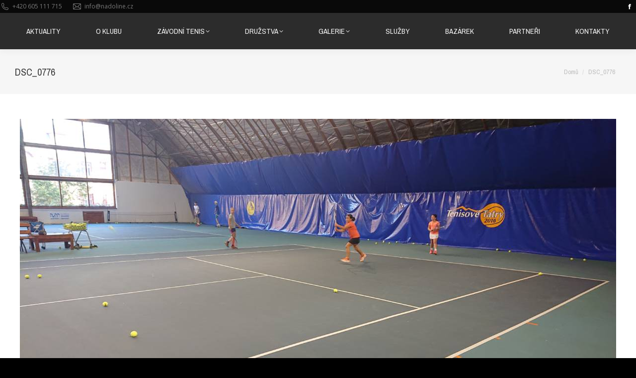

--- FILE ---
content_type: text/html; charset=UTF-8
request_url: https://www.tenis-nadoline.cz/dt_gallery/soustredeni-tatranska-lomnice-vysoke-tatry-rijen-2018/dsc_0776/
body_size: 14685
content:
<!DOCTYPE html>
<!--[if !(IE 6) | !(IE 7) | !(IE 8)  ]><!-->
<html lang="cs" class="no-js">
<!--<![endif]-->
<head>
	<meta charset="UTF-8" />
				<meta name="viewport" content="width=device-width, initial-scale=1, maximum-scale=1, user-scalable=0"/>
			<meta name="theme-color" content="#2578e9"/>	<link rel="profile" href="https://gmpg.org/xfn/11" />
	<meta name='robots' content='index, follow, max-image-preview:large, max-snippet:-1, max-video-preview:-1' />

	<!-- This site is optimized with the Yoast SEO plugin v26.8 - https://yoast.com/product/yoast-seo-wordpress/ -->
	<title>DSC_0776 - Tenisový Klub Na Dolině</title>
	<link rel="canonical" href="https://www.tenis-nadoline.cz/dt_gallery/soustredeni-tatranska-lomnice-vysoke-tatry-rijen-2018/dsc_0776/" />
	<meta property="og:locale" content="cs_CZ" />
	<meta property="og:type" content="article" />
	<meta property="og:title" content="DSC_0776 - Tenisový Klub Na Dolině" />
	<meta property="og:url" content="https://www.tenis-nadoline.cz/dt_gallery/soustredeni-tatranska-lomnice-vysoke-tatry-rijen-2018/dsc_0776/" />
	<meta property="og:site_name" content="Tenisový Klub Na Dolině" />
	<meta property="article:publisher" content="https://www.facebook.com/pages/Technology-EvolutioN/1557168024571318" />
	<meta property="og:image" content="https://www.tenis-nadoline.cz/dt_gallery/soustredeni-tatranska-lomnice-vysoke-tatry-rijen-2018/dsc_0776" />
	<meta property="og:image:width" content="1200" />
	<meta property="og:image:height" content="675" />
	<meta property="og:image:type" content="image/jpeg" />
	<script type="application/ld+json" class="yoast-schema-graph">{"@context":"https://schema.org","@graph":[{"@type":"WebPage","@id":"https://www.tenis-nadoline.cz/dt_gallery/soustredeni-tatranska-lomnice-vysoke-tatry-rijen-2018/dsc_0776/","url":"https://www.tenis-nadoline.cz/dt_gallery/soustredeni-tatranska-lomnice-vysoke-tatry-rijen-2018/dsc_0776/","name":"DSC_0776 - Tenisový Klub Na Dolině","isPartOf":{"@id":"https://www.tenis-nadoline.cz/#website"},"primaryImageOfPage":{"@id":"https://www.tenis-nadoline.cz/dt_gallery/soustredeni-tatranska-lomnice-vysoke-tatry-rijen-2018/dsc_0776/#primaryimage"},"image":{"@id":"https://www.tenis-nadoline.cz/dt_gallery/soustredeni-tatranska-lomnice-vysoke-tatry-rijen-2018/dsc_0776/#primaryimage"},"thumbnailUrl":"https://www.tenis-nadoline.cz/wp-content/uploads/2018/10/DSC_0776.jpg","datePublished":"2018-10-28T09:36:46+00:00","breadcrumb":{"@id":"https://www.tenis-nadoline.cz/dt_gallery/soustredeni-tatranska-lomnice-vysoke-tatry-rijen-2018/dsc_0776/#breadcrumb"},"inLanguage":"cs","potentialAction":[{"@type":"ReadAction","target":["https://www.tenis-nadoline.cz/dt_gallery/soustredeni-tatranska-lomnice-vysoke-tatry-rijen-2018/dsc_0776/"]}]},{"@type":"ImageObject","inLanguage":"cs","@id":"https://www.tenis-nadoline.cz/dt_gallery/soustredeni-tatranska-lomnice-vysoke-tatry-rijen-2018/dsc_0776/#primaryimage","url":"https://www.tenis-nadoline.cz/wp-content/uploads/2018/10/DSC_0776.jpg","contentUrl":"https://www.tenis-nadoline.cz/wp-content/uploads/2018/10/DSC_0776.jpg","width":1200,"height":675},{"@type":"BreadcrumbList","@id":"https://www.tenis-nadoline.cz/dt_gallery/soustredeni-tatranska-lomnice-vysoke-tatry-rijen-2018/dsc_0776/#breadcrumb","itemListElement":[{"@type":"ListItem","position":1,"name":"Domů","item":"https://www.tenis-nadoline.cz/"},{"@type":"ListItem","position":2,"name":"Soustředění Tatranská Lomnice Vysoké Tatry &#8211; říjen 2018","item":"https://www.tenis-nadoline.cz/dt_gallery/soustredeni-tatranska-lomnice-vysoke-tatry-rijen-2018/"},{"@type":"ListItem","position":3,"name":"DSC_0776"}]},{"@type":"WebSite","@id":"https://www.tenis-nadoline.cz/#website","url":"https://www.tenis-nadoline.cz/","name":"Tenisový Klub Na Dolině","description":"Tenis v Trojanovicích nabízí komfortní sportovní vyžití v penzionu blízko Rožnova pod Radhoštěm a Frenštátu","potentialAction":[{"@type":"SearchAction","target":{"@type":"EntryPoint","urlTemplate":"https://www.tenis-nadoline.cz/?s={search_term_string}"},"query-input":{"@type":"PropertyValueSpecification","valueRequired":true,"valueName":"search_term_string"}}],"inLanguage":"cs"}]}</script>
	<!-- / Yoast SEO plugin. -->


<link rel='dns-prefetch' href='//fonts.googleapis.com' />
<link rel="alternate" type="application/rss+xml" title="Tenisový Klub Na Dolině &raquo; RSS zdroj" href="https://www.tenis-nadoline.cz/feed/" />
<link rel="alternate" type="application/rss+xml" title="Tenisový Klub Na Dolině &raquo; RSS komentářů" href="https://www.tenis-nadoline.cz/comments/feed/" />
<link rel="alternate" title="oEmbed (JSON)" type="application/json+oembed" href="https://www.tenis-nadoline.cz/wp-json/oembed/1.0/embed?url=https%3A%2F%2Fwww.tenis-nadoline.cz%2Fdt_gallery%2Fsoustredeni-tatranska-lomnice-vysoke-tatry-rijen-2018%2Fdsc_0776%2F" />
<link rel="alternate" title="oEmbed (XML)" type="text/xml+oembed" href="https://www.tenis-nadoline.cz/wp-json/oembed/1.0/embed?url=https%3A%2F%2Fwww.tenis-nadoline.cz%2Fdt_gallery%2Fsoustredeni-tatranska-lomnice-vysoke-tatry-rijen-2018%2Fdsc_0776%2F&#038;format=xml" />
		<!-- This site uses the Google Analytics by MonsterInsights plugin v9.11.1 - Using Analytics tracking - https://www.monsterinsights.com/ -->
		<!-- Poznámka: MonsterInsights není na tomto webu aktuálně nakonfigurován. Vlastník webu se musí ověřit pomocí Google Analytics na panelu nastavení MonsterInsights. -->
					<!-- No tracking code set -->
				<!-- / Google Analytics by MonsterInsights -->
		<style id='wp-img-auto-sizes-contain-inline-css'>
img:is([sizes=auto i],[sizes^="auto," i]){contain-intrinsic-size:3000px 1500px}
/*# sourceURL=wp-img-auto-sizes-contain-inline-css */
</style>
<style id='wp-emoji-styles-inline-css'>

	img.wp-smiley, img.emoji {
		display: inline !important;
		border: none !important;
		box-shadow: none !important;
		height: 1em !important;
		width: 1em !important;
		margin: 0 0.07em !important;
		vertical-align: -0.1em !important;
		background: none !important;
		padding: 0 !important;
	}
/*# sourceURL=wp-emoji-styles-inline-css */
</style>
<style id='wp-block-library-inline-css'>
:root{--wp-block-synced-color:#7a00df;--wp-block-synced-color--rgb:122,0,223;--wp-bound-block-color:var(--wp-block-synced-color);--wp-editor-canvas-background:#ddd;--wp-admin-theme-color:#007cba;--wp-admin-theme-color--rgb:0,124,186;--wp-admin-theme-color-darker-10:#006ba1;--wp-admin-theme-color-darker-10--rgb:0,107,160.5;--wp-admin-theme-color-darker-20:#005a87;--wp-admin-theme-color-darker-20--rgb:0,90,135;--wp-admin-border-width-focus:2px}@media (min-resolution:192dpi){:root{--wp-admin-border-width-focus:1.5px}}.wp-element-button{cursor:pointer}:root .has-very-light-gray-background-color{background-color:#eee}:root .has-very-dark-gray-background-color{background-color:#313131}:root .has-very-light-gray-color{color:#eee}:root .has-very-dark-gray-color{color:#313131}:root .has-vivid-green-cyan-to-vivid-cyan-blue-gradient-background{background:linear-gradient(135deg,#00d084,#0693e3)}:root .has-purple-crush-gradient-background{background:linear-gradient(135deg,#34e2e4,#4721fb 50%,#ab1dfe)}:root .has-hazy-dawn-gradient-background{background:linear-gradient(135deg,#faaca8,#dad0ec)}:root .has-subdued-olive-gradient-background{background:linear-gradient(135deg,#fafae1,#67a671)}:root .has-atomic-cream-gradient-background{background:linear-gradient(135deg,#fdd79a,#004a59)}:root .has-nightshade-gradient-background{background:linear-gradient(135deg,#330968,#31cdcf)}:root .has-midnight-gradient-background{background:linear-gradient(135deg,#020381,#2874fc)}:root{--wp--preset--font-size--normal:16px;--wp--preset--font-size--huge:42px}.has-regular-font-size{font-size:1em}.has-larger-font-size{font-size:2.625em}.has-normal-font-size{font-size:var(--wp--preset--font-size--normal)}.has-huge-font-size{font-size:var(--wp--preset--font-size--huge)}.has-text-align-center{text-align:center}.has-text-align-left{text-align:left}.has-text-align-right{text-align:right}.has-fit-text{white-space:nowrap!important}#end-resizable-editor-section{display:none}.aligncenter{clear:both}.items-justified-left{justify-content:flex-start}.items-justified-center{justify-content:center}.items-justified-right{justify-content:flex-end}.items-justified-space-between{justify-content:space-between}.screen-reader-text{border:0;clip-path:inset(50%);height:1px;margin:-1px;overflow:hidden;padding:0;position:absolute;width:1px;word-wrap:normal!important}.screen-reader-text:focus{background-color:#ddd;clip-path:none;color:#444;display:block;font-size:1em;height:auto;left:5px;line-height:normal;padding:15px 23px 14px;text-decoration:none;top:5px;width:auto;z-index:100000}html :where(.has-border-color){border-style:solid}html :where([style*=border-top-color]){border-top-style:solid}html :where([style*=border-right-color]){border-right-style:solid}html :where([style*=border-bottom-color]){border-bottom-style:solid}html :where([style*=border-left-color]){border-left-style:solid}html :where([style*=border-width]){border-style:solid}html :where([style*=border-top-width]){border-top-style:solid}html :where([style*=border-right-width]){border-right-style:solid}html :where([style*=border-bottom-width]){border-bottom-style:solid}html :where([style*=border-left-width]){border-left-style:solid}html :where(img[class*=wp-image-]){height:auto;max-width:100%}:where(figure){margin:0 0 1em}html :where(.is-position-sticky){--wp-admin--admin-bar--position-offset:var(--wp-admin--admin-bar--height,0px)}@media screen and (max-width:600px){html :where(.is-position-sticky){--wp-admin--admin-bar--position-offset:0px}}

/*# sourceURL=wp-block-library-inline-css */
</style><style id='global-styles-inline-css'>
:root{--wp--preset--aspect-ratio--square: 1;--wp--preset--aspect-ratio--4-3: 4/3;--wp--preset--aspect-ratio--3-4: 3/4;--wp--preset--aspect-ratio--3-2: 3/2;--wp--preset--aspect-ratio--2-3: 2/3;--wp--preset--aspect-ratio--16-9: 16/9;--wp--preset--aspect-ratio--9-16: 9/16;--wp--preset--color--black: #000000;--wp--preset--color--cyan-bluish-gray: #abb8c3;--wp--preset--color--white: #FFF;--wp--preset--color--pale-pink: #f78da7;--wp--preset--color--vivid-red: #cf2e2e;--wp--preset--color--luminous-vivid-orange: #ff6900;--wp--preset--color--luminous-vivid-amber: #fcb900;--wp--preset--color--light-green-cyan: #7bdcb5;--wp--preset--color--vivid-green-cyan: #00d084;--wp--preset--color--pale-cyan-blue: #8ed1fc;--wp--preset--color--vivid-cyan-blue: #0693e3;--wp--preset--color--vivid-purple: #9b51e0;--wp--preset--color--accent: #2578e9;--wp--preset--color--dark-gray: #111;--wp--preset--color--light-gray: #767676;--wp--preset--gradient--vivid-cyan-blue-to-vivid-purple: linear-gradient(135deg,rgb(6,147,227) 0%,rgb(155,81,224) 100%);--wp--preset--gradient--light-green-cyan-to-vivid-green-cyan: linear-gradient(135deg,rgb(122,220,180) 0%,rgb(0,208,130) 100%);--wp--preset--gradient--luminous-vivid-amber-to-luminous-vivid-orange: linear-gradient(135deg,rgb(252,185,0) 0%,rgb(255,105,0) 100%);--wp--preset--gradient--luminous-vivid-orange-to-vivid-red: linear-gradient(135deg,rgb(255,105,0) 0%,rgb(207,46,46) 100%);--wp--preset--gradient--very-light-gray-to-cyan-bluish-gray: linear-gradient(135deg,rgb(238,238,238) 0%,rgb(169,184,195) 100%);--wp--preset--gradient--cool-to-warm-spectrum: linear-gradient(135deg,rgb(74,234,220) 0%,rgb(151,120,209) 20%,rgb(207,42,186) 40%,rgb(238,44,130) 60%,rgb(251,105,98) 80%,rgb(254,248,76) 100%);--wp--preset--gradient--blush-light-purple: linear-gradient(135deg,rgb(255,206,236) 0%,rgb(152,150,240) 100%);--wp--preset--gradient--blush-bordeaux: linear-gradient(135deg,rgb(254,205,165) 0%,rgb(254,45,45) 50%,rgb(107,0,62) 100%);--wp--preset--gradient--luminous-dusk: linear-gradient(135deg,rgb(255,203,112) 0%,rgb(199,81,192) 50%,rgb(65,88,208) 100%);--wp--preset--gradient--pale-ocean: linear-gradient(135deg,rgb(255,245,203) 0%,rgb(182,227,212) 50%,rgb(51,167,181) 100%);--wp--preset--gradient--electric-grass: linear-gradient(135deg,rgb(202,248,128) 0%,rgb(113,206,126) 100%);--wp--preset--gradient--midnight: linear-gradient(135deg,rgb(2,3,129) 0%,rgb(40,116,252) 100%);--wp--preset--font-size--small: 13px;--wp--preset--font-size--medium: 20px;--wp--preset--font-size--large: 36px;--wp--preset--font-size--x-large: 42px;--wp--preset--spacing--20: 0.44rem;--wp--preset--spacing--30: 0.67rem;--wp--preset--spacing--40: 1rem;--wp--preset--spacing--50: 1.5rem;--wp--preset--spacing--60: 2.25rem;--wp--preset--spacing--70: 3.38rem;--wp--preset--spacing--80: 5.06rem;--wp--preset--shadow--natural: 6px 6px 9px rgba(0, 0, 0, 0.2);--wp--preset--shadow--deep: 12px 12px 50px rgba(0, 0, 0, 0.4);--wp--preset--shadow--sharp: 6px 6px 0px rgba(0, 0, 0, 0.2);--wp--preset--shadow--outlined: 6px 6px 0px -3px rgb(255, 255, 255), 6px 6px rgb(0, 0, 0);--wp--preset--shadow--crisp: 6px 6px 0px rgb(0, 0, 0);}:where(.is-layout-flex){gap: 0.5em;}:where(.is-layout-grid){gap: 0.5em;}body .is-layout-flex{display: flex;}.is-layout-flex{flex-wrap: wrap;align-items: center;}.is-layout-flex > :is(*, div){margin: 0;}body .is-layout-grid{display: grid;}.is-layout-grid > :is(*, div){margin: 0;}:where(.wp-block-columns.is-layout-flex){gap: 2em;}:where(.wp-block-columns.is-layout-grid){gap: 2em;}:where(.wp-block-post-template.is-layout-flex){gap: 1.25em;}:where(.wp-block-post-template.is-layout-grid){gap: 1.25em;}.has-black-color{color: var(--wp--preset--color--black) !important;}.has-cyan-bluish-gray-color{color: var(--wp--preset--color--cyan-bluish-gray) !important;}.has-white-color{color: var(--wp--preset--color--white) !important;}.has-pale-pink-color{color: var(--wp--preset--color--pale-pink) !important;}.has-vivid-red-color{color: var(--wp--preset--color--vivid-red) !important;}.has-luminous-vivid-orange-color{color: var(--wp--preset--color--luminous-vivid-orange) !important;}.has-luminous-vivid-amber-color{color: var(--wp--preset--color--luminous-vivid-amber) !important;}.has-light-green-cyan-color{color: var(--wp--preset--color--light-green-cyan) !important;}.has-vivid-green-cyan-color{color: var(--wp--preset--color--vivid-green-cyan) !important;}.has-pale-cyan-blue-color{color: var(--wp--preset--color--pale-cyan-blue) !important;}.has-vivid-cyan-blue-color{color: var(--wp--preset--color--vivid-cyan-blue) !important;}.has-vivid-purple-color{color: var(--wp--preset--color--vivid-purple) !important;}.has-black-background-color{background-color: var(--wp--preset--color--black) !important;}.has-cyan-bluish-gray-background-color{background-color: var(--wp--preset--color--cyan-bluish-gray) !important;}.has-white-background-color{background-color: var(--wp--preset--color--white) !important;}.has-pale-pink-background-color{background-color: var(--wp--preset--color--pale-pink) !important;}.has-vivid-red-background-color{background-color: var(--wp--preset--color--vivid-red) !important;}.has-luminous-vivid-orange-background-color{background-color: var(--wp--preset--color--luminous-vivid-orange) !important;}.has-luminous-vivid-amber-background-color{background-color: var(--wp--preset--color--luminous-vivid-amber) !important;}.has-light-green-cyan-background-color{background-color: var(--wp--preset--color--light-green-cyan) !important;}.has-vivid-green-cyan-background-color{background-color: var(--wp--preset--color--vivid-green-cyan) !important;}.has-pale-cyan-blue-background-color{background-color: var(--wp--preset--color--pale-cyan-blue) !important;}.has-vivid-cyan-blue-background-color{background-color: var(--wp--preset--color--vivid-cyan-blue) !important;}.has-vivid-purple-background-color{background-color: var(--wp--preset--color--vivid-purple) !important;}.has-black-border-color{border-color: var(--wp--preset--color--black) !important;}.has-cyan-bluish-gray-border-color{border-color: var(--wp--preset--color--cyan-bluish-gray) !important;}.has-white-border-color{border-color: var(--wp--preset--color--white) !important;}.has-pale-pink-border-color{border-color: var(--wp--preset--color--pale-pink) !important;}.has-vivid-red-border-color{border-color: var(--wp--preset--color--vivid-red) !important;}.has-luminous-vivid-orange-border-color{border-color: var(--wp--preset--color--luminous-vivid-orange) !important;}.has-luminous-vivid-amber-border-color{border-color: var(--wp--preset--color--luminous-vivid-amber) !important;}.has-light-green-cyan-border-color{border-color: var(--wp--preset--color--light-green-cyan) !important;}.has-vivid-green-cyan-border-color{border-color: var(--wp--preset--color--vivid-green-cyan) !important;}.has-pale-cyan-blue-border-color{border-color: var(--wp--preset--color--pale-cyan-blue) !important;}.has-vivid-cyan-blue-border-color{border-color: var(--wp--preset--color--vivid-cyan-blue) !important;}.has-vivid-purple-border-color{border-color: var(--wp--preset--color--vivid-purple) !important;}.has-vivid-cyan-blue-to-vivid-purple-gradient-background{background: var(--wp--preset--gradient--vivid-cyan-blue-to-vivid-purple) !important;}.has-light-green-cyan-to-vivid-green-cyan-gradient-background{background: var(--wp--preset--gradient--light-green-cyan-to-vivid-green-cyan) !important;}.has-luminous-vivid-amber-to-luminous-vivid-orange-gradient-background{background: var(--wp--preset--gradient--luminous-vivid-amber-to-luminous-vivid-orange) !important;}.has-luminous-vivid-orange-to-vivid-red-gradient-background{background: var(--wp--preset--gradient--luminous-vivid-orange-to-vivid-red) !important;}.has-very-light-gray-to-cyan-bluish-gray-gradient-background{background: var(--wp--preset--gradient--very-light-gray-to-cyan-bluish-gray) !important;}.has-cool-to-warm-spectrum-gradient-background{background: var(--wp--preset--gradient--cool-to-warm-spectrum) !important;}.has-blush-light-purple-gradient-background{background: var(--wp--preset--gradient--blush-light-purple) !important;}.has-blush-bordeaux-gradient-background{background: var(--wp--preset--gradient--blush-bordeaux) !important;}.has-luminous-dusk-gradient-background{background: var(--wp--preset--gradient--luminous-dusk) !important;}.has-pale-ocean-gradient-background{background: var(--wp--preset--gradient--pale-ocean) !important;}.has-electric-grass-gradient-background{background: var(--wp--preset--gradient--electric-grass) !important;}.has-midnight-gradient-background{background: var(--wp--preset--gradient--midnight) !important;}.has-small-font-size{font-size: var(--wp--preset--font-size--small) !important;}.has-medium-font-size{font-size: var(--wp--preset--font-size--medium) !important;}.has-large-font-size{font-size: var(--wp--preset--font-size--large) !important;}.has-x-large-font-size{font-size: var(--wp--preset--font-size--x-large) !important;}
/*# sourceURL=global-styles-inline-css */
</style>

<style id='classic-theme-styles-inline-css'>
/*! This file is auto-generated */
.wp-block-button__link{color:#fff;background-color:#32373c;border-radius:9999px;box-shadow:none;text-decoration:none;padding:calc(.667em + 2px) calc(1.333em + 2px);font-size:1.125em}.wp-block-file__button{background:#32373c;color:#fff;text-decoration:none}
/*# sourceURL=/wp-includes/css/classic-themes.min.css */
</style>
<link rel='stylesheet' id='contact-form-7-css' href='https://www.tenis-nadoline.cz/wp-content/plugins/contact-form-7/includes/css/styles.css?ver=6.1.4' media='all' />
<link rel='stylesheet' id='events-manager-css' href='https://www.tenis-nadoline.cz/wp-content/plugins/events-manager/includes/css/events-manager.min.css?ver=7.2.3.1' media='all' />
<style id='events-manager-inline-css'>
body .em { --font-family : inherit; --font-weight : inherit; --font-size : 1em; --line-height : inherit; }
/*# sourceURL=events-manager-inline-css */
</style>
<link rel='stylesheet' id='the7-font-css' href='https://www.tenis-nadoline.cz/wp-content/themes/dt-the7/fonts/icomoon-the7-font/icomoon-the7-font.min.css?ver=14.0.2.1' media='all' />
<link rel='stylesheet' id='the7-awesome-fonts-css' href='https://www.tenis-nadoline.cz/wp-content/themes/dt-the7/fonts/FontAwesome/css/all.min.css?ver=14.0.2.1' media='all' />
<link rel='stylesheet' id='the7-awesome-fonts-back-css' href='https://www.tenis-nadoline.cz/wp-content/themes/dt-the7/fonts/FontAwesome/back-compat.min.css?ver=14.0.2.1' media='all' />
<link rel='stylesheet' id='the7-Defaults-css' href='https://www.tenis-nadoline.cz/wp-content/uploads/smile_fonts/Defaults/Defaults.css?ver=6.9' media='all' />
<link rel='stylesheet' id='dt-web-fonts-css' href='https://fonts.googleapis.com/css?family=Archivo+Narrow:400,600,700%7COpen+Sans:400,600,700' media='all' />
<link rel='stylesheet' id='dt-main-css' href='https://www.tenis-nadoline.cz/wp-content/themes/dt-the7/css/main.min.css?ver=14.0.2.1' media='all' />
<link rel='stylesheet' id='the7-custom-scrollbar-css' href='https://www.tenis-nadoline.cz/wp-content/themes/dt-the7/lib/custom-scrollbar/custom-scrollbar.min.css?ver=14.0.2.1' media='all' />
<link rel='stylesheet' id='the7-wpbakery-css' href='https://www.tenis-nadoline.cz/wp-content/themes/dt-the7/css/wpbakery.min.css?ver=14.0.2.1' media='all' />
<link rel='stylesheet' id='the7-core-css' href='https://www.tenis-nadoline.cz/wp-content/plugins/dt-the7-core/assets/css/post-type.min.css?ver=2.7.12' media='all' />
<link rel='stylesheet' id='the7-css-vars-css' href='https://www.tenis-nadoline.cz/wp-content/uploads/the7-css/css-vars.css?ver=d2f9ea0f093d' media='all' />
<link rel='stylesheet' id='dt-custom-css' href='https://www.tenis-nadoline.cz/wp-content/uploads/the7-css/custom.css?ver=d2f9ea0f093d' media='all' />
<link rel='stylesheet' id='dt-media-css' href='https://www.tenis-nadoline.cz/wp-content/uploads/the7-css/media.css?ver=d2f9ea0f093d' media='all' />
<link rel='stylesheet' id='the7-mega-menu-css' href='https://www.tenis-nadoline.cz/wp-content/uploads/the7-css/mega-menu.css?ver=d2f9ea0f093d' media='all' />
<link rel='stylesheet' id='the7-elements-albums-portfolio-css' href='https://www.tenis-nadoline.cz/wp-content/uploads/the7-css/the7-elements-albums-portfolio.css?ver=d2f9ea0f093d' media='all' />
<link rel='stylesheet' id='the7-elements-css' href='https://www.tenis-nadoline.cz/wp-content/uploads/the7-css/post-type-dynamic.css?ver=d2f9ea0f093d' media='all' />
<link rel='stylesheet' id='style-css' href='https://www.tenis-nadoline.cz/wp-content/themes/dt-the7/style.css?ver=14.0.2.1' media='all' />
<script src="https://www.tenis-nadoline.cz/wp-includes/js/jquery/jquery.min.js?ver=3.7.1" id="jquery-core-js"></script>
<script src="https://www.tenis-nadoline.cz/wp-includes/js/jquery/jquery-migrate.min.js?ver=3.4.1" id="jquery-migrate-js"></script>
<script src="https://www.tenis-nadoline.cz/wp-includes/js/jquery/ui/core.min.js?ver=1.13.3" id="jquery-ui-core-js"></script>
<script src="https://www.tenis-nadoline.cz/wp-includes/js/jquery/ui/mouse.min.js?ver=1.13.3" id="jquery-ui-mouse-js"></script>
<script src="https://www.tenis-nadoline.cz/wp-includes/js/jquery/ui/sortable.min.js?ver=1.13.3" id="jquery-ui-sortable-js"></script>
<script src="https://www.tenis-nadoline.cz/wp-includes/js/jquery/ui/datepicker.min.js?ver=1.13.3" id="jquery-ui-datepicker-js"></script>
<script id="jquery-ui-datepicker-js-after">
jQuery(function(jQuery){jQuery.datepicker.setDefaults({"closeText":"Zav\u0159\u00edt","currentText":"Dnes","monthNames":["Leden","\u00danor","B\u0159ezen","Duben","Kv\u011bten","\u010cerven","\u010cervenec","Srpen","Z\u00e1\u0159\u00ed","\u0158\u00edjen","Listopad","Prosinec"],"monthNamesShort":["Led","\u00dano","B\u0159e","Dub","Kv\u011b","\u010cvn","\u010cvc","Srp","Z\u00e1\u0159","\u0158\u00edj","Lis","Pro"],"nextText":"Dal\u0161\u00ed","prevText":"P\u0159edchoz\u00ed","dayNames":["Ned\u011ble","Pond\u011bl\u00ed","\u00dater\u00fd","St\u0159eda","\u010ctvrtek","P\u00e1tek","Sobota"],"dayNamesShort":["Ne","Po","\u00dat","St","\u010ct","P\u00e1","So"],"dayNamesMin":["Ne","Po","\u00dat","St","\u010ct","P\u00e1","So"],"dateFormat":"d.mm.yy","firstDay":1,"isRTL":false});});
//# sourceURL=jquery-ui-datepicker-js-after
</script>
<script src="https://www.tenis-nadoline.cz/wp-includes/js/jquery/ui/resizable.min.js?ver=1.13.3" id="jquery-ui-resizable-js"></script>
<script src="https://www.tenis-nadoline.cz/wp-includes/js/jquery/ui/draggable.min.js?ver=1.13.3" id="jquery-ui-draggable-js"></script>
<script src="https://www.tenis-nadoline.cz/wp-includes/js/jquery/ui/controlgroup.min.js?ver=1.13.3" id="jquery-ui-controlgroup-js"></script>
<script src="https://www.tenis-nadoline.cz/wp-includes/js/jquery/ui/checkboxradio.min.js?ver=1.13.3" id="jquery-ui-checkboxradio-js"></script>
<script src="https://www.tenis-nadoline.cz/wp-includes/js/jquery/ui/button.min.js?ver=1.13.3" id="jquery-ui-button-js"></script>
<script src="https://www.tenis-nadoline.cz/wp-includes/js/jquery/ui/dialog.min.js?ver=1.13.3" id="jquery-ui-dialog-js"></script>
<script id="events-manager-js-extra">
var EM = {"ajaxurl":"https://www.tenis-nadoline.cz/wp-admin/admin-ajax.php","locationajaxurl":"https://www.tenis-nadoline.cz/wp-admin/admin-ajax.php?action=locations_search","firstDay":"1","locale":"cs","dateFormat":"yy-mm-dd","ui_css":"https://www.tenis-nadoline.cz/wp-content/plugins/events-manager/includes/css/jquery-ui/build.min.css","show24hours":"1","is_ssl":"1","autocomplete_limit":"10","calendar":{"breakpoints":{"small":560,"medium":908,"large":false},"month_format":"M Y"},"phone":"","datepicker":{"format":"d.m.Y","locale":"cs"},"search":{"breakpoints":{"small":650,"medium":850,"full":false}},"url":"https://www.tenis-nadoline.cz/wp-content/plugins/events-manager","assets":{"input.em-uploader":{"js":{"em-uploader":{"url":"https://www.tenis-nadoline.cz/wp-content/plugins/events-manager/includes/js/em-uploader.js?v=7.2.3.1","event":"em_uploader_ready"}}},".em-event-editor":{"js":{"event-editor":{"url":"https://www.tenis-nadoline.cz/wp-content/plugins/events-manager/includes/js/events-manager-event-editor.js?v=7.2.3.1","event":"em_event_editor_ready"}},"css":{"event-editor":"https://www.tenis-nadoline.cz/wp-content/plugins/events-manager/includes/css/events-manager-event-editor.min.css?v=7.2.3.1"}},".em-recurrence-sets, .em-timezone":{"js":{"luxon":{"url":"luxon/luxon.js?v=7.2.3.1","event":"em_luxon_ready"}}},".em-booking-form, #em-booking-form, .em-booking-recurring, .em-event-booking-form":{"js":{"em-bookings":{"url":"https://www.tenis-nadoline.cz/wp-content/plugins/events-manager/includes/js/bookingsform.js?v=7.2.3.1","event":"em_booking_form_js_loaded"}}},"#em-opt-archetypes":{"js":{"archetypes":"https://www.tenis-nadoline.cz/wp-content/plugins/events-manager/includes/js/admin-archetype-editor.js?v=7.2.3.1","archetypes_ms":"https://www.tenis-nadoline.cz/wp-content/plugins/events-manager/includes/js/admin-archetypes.js?v=7.2.3.1","qs":"qs/qs.js?v=7.2.3.1"}}},"cached":"","bookingInProgress":"Po\u010dkejte pros\u00edm, rezervace je odes\u00edl\u00e1na.","tickets_save":"Ulo\u017eit l\u00edstek/vstupenku","bookingajaxurl":"https://www.tenis-nadoline.cz/wp-admin/admin-ajax.php","bookings_export_save":"Exportovat rezervace","bookings_settings_save":"Ulo\u017eit nastaven\u00ed","booking_delete":"Jste si jisti smaz\u00e1n\u00edm?","booking_offset":"30","bookings":{"submit_button":{"text":{"default":"Po\u0161lete svou rezervaci","free":"Po\u0161lete svou rezervaci","payment":"Po\u0161lete svou rezervaci","processing":"Processing ..."}},"update_listener":""},"bb_full":"Vyprod\u00e1no","bb_book":"rezervovat","bb_booking":"Rezervuji...","bb_booked":"Rezervace odesl\u00e1no","bb_error":"Rezervace chyba. Zkusit znovu?","bb_cancel":"zru\u0161it","bb_canceling":"Stornuji...","bb_cancelled":"Zru\u0161eno","bb_cancel_error":"Stornov\u00e1n\u00ed chyba. Zkusit znovu?","txt_search":"Vyhled\u00e1n\u00ed","txt_searching":"Vyhled\u00e1v\u00e1n\u00ed ...","txt_loading":"Na\u010d\u00edt\u00e1n\u00ed\u2026"};
//# sourceURL=events-manager-js-extra
</script>
<script src="https://www.tenis-nadoline.cz/wp-content/plugins/events-manager/includes/js/events-manager.js?ver=7.2.3.1" id="events-manager-js"></script>
<script src="https://www.tenis-nadoline.cz/wp-content/plugins/events-manager/includes/external/flatpickr/l10n/cs.js?ver=7.2.3.1" id="em-flatpickr-localization-js"></script>
<script src="//www.tenis-nadoline.cz/wp-content/plugins/revslider/sr6/assets/js/rbtools.min.js?ver=6.7.38" async id="tp-tools-js"></script>
<script src="//www.tenis-nadoline.cz/wp-content/plugins/revslider/sr6/assets/js/rs6.min.js?ver=6.7.38" async id="revmin-js"></script>
<script id="dt-above-fold-js-extra">
var dtLocal = {"themeUrl":"https://www.tenis-nadoline.cz/wp-content/themes/dt-the7","passText":"To view this protected post, enter the password below:","moreButtonText":{"loading":"Loading...","loadMore":"Load more"},"postID":"6154","ajaxurl":"https://www.tenis-nadoline.cz/wp-admin/admin-ajax.php","REST":{"baseUrl":"https://www.tenis-nadoline.cz/wp-json/the7/v1","endpoints":{"sendMail":"/send-mail"}},"contactMessages":{"required":"One or more fields have an error. Please check and try again.","terms":"Please accept the privacy policy.","fillTheCaptchaError":"Please, fill the captcha."},"captchaSiteKey":"","ajaxNonce":"86c34d4594","pageData":"","themeSettings":{"smoothScroll":"on","lazyLoading":false,"desktopHeader":{"height":60},"ToggleCaptionEnabled":"disabled","ToggleCaption":"Navigation","floatingHeader":{"showAfter":240,"showMenu":true,"height":60,"logo":{"showLogo":false,"html":"","url":"https://www.tenis-nadoline.cz/"}},"topLine":{"floatingTopLine":{"logo":{"showLogo":false,"html":""}}},"mobileHeader":{"firstSwitchPoint":970,"secondSwitchPoint":250,"firstSwitchPointHeight":60,"secondSwitchPointHeight":60,"mobileToggleCaptionEnabled":"disabled","mobileToggleCaption":"Menu"},"stickyMobileHeaderFirstSwitch":{"logo":{"html":""}},"stickyMobileHeaderSecondSwitch":{"logo":{"html":""}},"sidebar":{"switchPoint":970},"boxedWidth":"1280px"},"VCMobileScreenWidth":"768"};
var dtShare = {"shareButtonText":{"facebook":"Share on Facebook","twitter":"Share on X","pinterest":"Pin it","linkedin":"Share on Linkedin","whatsapp":"Share on Whatsapp"},"overlayOpacity":"85"};
//# sourceURL=dt-above-fold-js-extra
</script>
<script src="https://www.tenis-nadoline.cz/wp-content/themes/dt-the7/js/above-the-fold.min.js?ver=14.0.2.1" id="dt-above-fold-js"></script>
<script></script><link rel="https://api.w.org/" href="https://www.tenis-nadoline.cz/wp-json/" /><link rel="alternate" title="JSON" type="application/json" href="https://www.tenis-nadoline.cz/wp-json/wp/v2/media/6154" /><link rel="EditURI" type="application/rsd+xml" title="RSD" href="https://www.tenis-nadoline.cz/xmlrpc.php?rsd" />
<meta name="generator" content="WordPress 6.9" />
<link rel='shortlink' href='https://www.tenis-nadoline.cz/?p=6154' />
<script id="thickbox-js-extra">
var thickboxL10n = {"next":"N\u00e1sleduj\u00edc\u00ed \u003E","prev":"\u003C P\u0159edchoz\u00ed","image":"Obr\u00e1zek","of":"z celkem","close":"Zav\u0159\u00edt","noiframes":"Tato funkce WordPressu vy\u017eaduje pou\u017eit\u00ed vnit\u0159n\u00edch r\u00e1m\u016f (iframe), kter\u00e9 v\u0161ak patrn\u011b nem\u00e1te povoleny nebo je v\u00e1\u0161 prohl\u00ed\u017ee\u010d v\u016fbec nepodporuje.","loadingAnimation":"https://www.tenis-nadoline.cz/wp-includes/js/thickbox/loadingAnimation.gif"};
//# sourceURL=thickbox-js-extra
</script>
<script src="https://www.tenis-nadoline.cz/wp-includes/js/thickbox/thickbox.js?ver=3.1-20121105" id="thickbox-js"></script>
<style type="text/css"> .comments-link { display: none; } </style><meta name="generator" content="Powered by WPBakery Page Builder - drag and drop page builder for WordPress."/>
<meta name="generator" content="Powered by Slider Revolution 6.7.38 - responsive, Mobile-Friendly Slider Plugin for WordPress with comfortable drag and drop interface." />
<script>function setREVStartSize(e){
			//window.requestAnimationFrame(function() {
				window.RSIW = window.RSIW===undefined ? window.innerWidth : window.RSIW;
				window.RSIH = window.RSIH===undefined ? window.innerHeight : window.RSIH;
				try {
					var pw = document.getElementById(e.c).parentNode.offsetWidth,
						newh;
					pw = pw===0 || isNaN(pw) || (e.l=="fullwidth" || e.layout=="fullwidth") ? window.RSIW : pw;
					e.tabw = e.tabw===undefined ? 0 : parseInt(e.tabw);
					e.thumbw = e.thumbw===undefined ? 0 : parseInt(e.thumbw);
					e.tabh = e.tabh===undefined ? 0 : parseInt(e.tabh);
					e.thumbh = e.thumbh===undefined ? 0 : parseInt(e.thumbh);
					e.tabhide = e.tabhide===undefined ? 0 : parseInt(e.tabhide);
					e.thumbhide = e.thumbhide===undefined ? 0 : parseInt(e.thumbhide);
					e.mh = e.mh===undefined || e.mh=="" || e.mh==="auto" ? 0 : parseInt(e.mh,0);
					if(e.layout==="fullscreen" || e.l==="fullscreen")
						newh = Math.max(e.mh,window.RSIH);
					else{
						e.gw = Array.isArray(e.gw) ? e.gw : [e.gw];
						for (var i in e.rl) if (e.gw[i]===undefined || e.gw[i]===0) e.gw[i] = e.gw[i-1];
						e.gh = e.el===undefined || e.el==="" || (Array.isArray(e.el) && e.el.length==0)? e.gh : e.el;
						e.gh = Array.isArray(e.gh) ? e.gh : [e.gh];
						for (var i in e.rl) if (e.gh[i]===undefined || e.gh[i]===0) e.gh[i] = e.gh[i-1];
											
						var nl = new Array(e.rl.length),
							ix = 0,
							sl;
						e.tabw = e.tabhide>=pw ? 0 : e.tabw;
						e.thumbw = e.thumbhide>=pw ? 0 : e.thumbw;
						e.tabh = e.tabhide>=pw ? 0 : e.tabh;
						e.thumbh = e.thumbhide>=pw ? 0 : e.thumbh;
						for (var i in e.rl) nl[i] = e.rl[i]<window.RSIW ? 0 : e.rl[i];
						sl = nl[0];
						for (var i in nl) if (sl>nl[i] && nl[i]>0) { sl = nl[i]; ix=i;}
						var m = pw>(e.gw[ix]+e.tabw+e.thumbw) ? 1 : (pw-(e.tabw+e.thumbw)) / (e.gw[ix]);
						newh =  (e.gh[ix] * m) + (e.tabh + e.thumbh);
					}
					var el = document.getElementById(e.c);
					if (el!==null && el) el.style.height = newh+"px";
					el = document.getElementById(e.c+"_wrapper");
					if (el!==null && el) {
						el.style.height = newh+"px";
						el.style.display = "block";
					}
				} catch(e){
					console.log("Failure at Presize of Slider:" + e)
				}
			//});
		  };</script>
<noscript><style> .wpb_animate_when_almost_visible { opacity: 1; }</style></noscript><link rel='stylesheet' id='dashicons-css' href='https://www.tenis-nadoline.cz/wp-includes/css/dashicons.min.css?ver=6.9' media='all' />
<link rel='stylesheet' id='thickbox-css' href='https://www.tenis-nadoline.cz/wp-includes/js/thickbox/thickbox.css?ver=6.9' media='all' />
<link rel='stylesheet' id='rs-plugin-settings-css' href='//www.tenis-nadoline.cz/wp-content/plugins/revslider/sr6/assets/css/rs6.css?ver=6.7.38' media='all' />
<style id='rs-plugin-settings-inline-css'>
#rs-demo-id {}
/*# sourceURL=rs-plugin-settings-inline-css */
</style>
</head>
<body id="the7-body" class="attachment wp-singular attachment-template-default single single-attachment postid-6154 attachmentid-6154 attachment-jpeg wp-embed-responsive wp-theme-dt-the7 the7-core-ver-2.7.12 no-comments dt-responsive-on right-mobile-menu-close-icon ouside-menu-close-icon mobile-hamburger-close-bg-enable mobile-hamburger-close-bg-hover-enable  fade-medium-mobile-menu-close-icon fade-small-menu-close-icon accent-gradient srcset-enabled btn-flat custom-btn-color custom-btn-hover-color footer-overlap phantom-fade phantom-shadow-decoration phantom-logo-off top-header first-switch-logo-center first-switch-menu-left second-switch-logo-center second-switch-menu-left layzr-loading-on popup-message-style the7-ver-14.0.2.1 dt-fa-compatibility wpb-js-composer js-comp-ver-8.7.2 vc_responsive">
<!-- The7 14.0.2.1 -->

<div id="page" >
	<a class="skip-link screen-reader-text" href="#content">Skip to content</a>

<div class="masthead inline-header justify widgets full-width surround shadow-decoration shadow-mobile-header-decoration small-mobile-menu-icon mobile-menu-icon-bg-on mobile-menu-icon-hover-bg-on dt-parent-menu-clickable show-sub-menu-on-hover show-device-logo show-mobile-logo" >

	<div class="top-bar full-width-line top-bar-line-hide">
	<div class="top-bar-bg" ></div>
	<div class="left-widgets mini-widgets"><span class="mini-contacts phone show-on-desktop near-logo-first-switch in-menu-second-switch"><i class="fa-fw the7-mw-icon-phone"></i>+420 605 111 715</span><span class="mini-contacts email show-on-desktop near-logo-first-switch in-menu-second-switch"><i class="fa-fw the7-mw-icon-mail"></i>info@nadoline.cz</span></div><div class="right-widgets mini-widgets"><div class="soc-ico show-on-desktop in-top-bar-left in-menu-second-switch disabled-bg disabled-border border-off hover-custom-bg hover-disabled-border  hover-border-off"><a title="Facebook page opens in new window" href="https://www.facebook.com/TK-Na-Dolin%C4%9B-578424008835278/timeline" target="_blank" class="facebook"><span class="soc-font-icon"></span><span class="screen-reader-text">Facebook page opens in new window</span></a></div></div></div>

	<header class="header-bar" role="banner">

		<div class="branding">
	<div id="site-title" class="assistive-text">Tenisový Klub Na Dolině</div>
	<div id="site-description" class="assistive-text">Tenis v Trojanovicích nabízí komfortní sportovní vyžití v penzionu blízko Rožnova pod Radhoštěm a Frenštátu</div>
	</div>

		<ul id="primary-menu" class="main-nav underline-decoration l-to-r-line level-arrows-on outside-item-remove-margin"><li class="menu-item menu-item-type-post_type menu-item-object-page menu-item-home menu-item-3982 first depth-0"><a href='https://www.tenis-nadoline.cz/' data-level='1'><span class="menu-item-text"><span class="menu-text">Aktuality</span></span></a></li> <li class="menu-item menu-item-type-post_type menu-item-object-page menu-item-3913 depth-0 dt-mega-menu mega-auto-width mega-column-3"><a href='https://www.tenis-nadoline.cz/o-klubu/' data-level='1'><span class="menu-item-text"><span class="menu-text">O klubu</span></span></a></li> <li class="menu-item menu-item-type-custom menu-item-object-custom menu-item-has-children menu-item-5813 has-children depth-0"><a data-level='1' aria-haspopup='true' aria-expanded='false'><span class="menu-item-text"><span class="menu-text">Závodní tenis</span></span></a><ul class="sub-nav level-arrows-on" role="group"><li class="menu-item menu-item-type-post_type menu-item-object-page menu-item-3915 first depth-1"><a href='https://www.tenis-nadoline.cz/treneri-2/' data-level='2'><span class="menu-item-text"><span class="menu-text">Trenéři</span></span></a></li> <li class="menu-item menu-item-type-post_type menu-item-object-page menu-item-3916 depth-1"><a href='https://www.tenis-nadoline.cz/hraci-klubu/' data-level='2'><span class="menu-item-text"><span class="menu-text">Hráči klubu</span></span></a></li> </ul></li> <li class="menu-item menu-item-type-custom menu-item-object-custom menu-item-has-children menu-item-5814 has-children depth-0"><a data-level='1' aria-haspopup='true' aria-expanded='false'><span class="menu-item-text"><span class="menu-text">Družstva</span></span></a><ul class="sub-nav level-arrows-on" role="group"><li class="menu-item menu-item-type-post_type menu-item-object-page menu-item-6855 first depth-1"><a href='https://www.tenis-nadoline.cz/vysledkova-tabule/dorost-a-extra-liga-o-putovni-pohar-prezidenta-cts-2-4/' data-level='2'><span class="menu-item-text"><span class="menu-text">Dospělí A</span></span></a></li> <li class="menu-item menu-item-type-post_type menu-item-object-page menu-item-6400 depth-1"><a href='https://www.tenis-nadoline.cz/vysledkova-tabule/dorost-a-extra-liga-o-putovni-pohar-prezidenta-cts-2/' data-level='2'><span class="menu-item-text"><span class="menu-text">Dospělí B</span></span></a></li> <li class="menu-item menu-item-type-post_type menu-item-object-page menu-item-6399 depth-1"><a href='https://www.tenis-nadoline.cz/vysledkova-tabule/dorost-a-extra-liga-o-putovni-pohar-prezidenta-cts-2-2/' data-level='2'><span class="menu-item-text"><span class="menu-text">Dospělí C</span></span></a></li> <li class="menu-item menu-item-type-post_type menu-item-object-page menu-item-4071 depth-1"><a href='https://www.tenis-nadoline.cz/vysledkova-tabule/babytenis-memorial-z-kocmana-oblastni-prebor-skupina-a/' data-level='2'><span class="menu-item-text"><span class="menu-text">Dorost A</span></span></a></li> <li class="menu-item menu-item-type-post_type menu-item-object-page menu-item-4072 depth-1"><a href='https://www.tenis-nadoline.cz/vysledkova-tabule/dorost-a-liga-junior-tour/' data-level='2'><span class="menu-item-text"><span class="menu-text">Dorost B</span></span></a></li> <li class="menu-item menu-item-type-post_type menu-item-object-page menu-item-7111 depth-1"><a href='https://www.tenis-nadoline.cz/vysledkova-tabule/dorost-a-liga-junior-tour-7/' data-level='2'><span class="menu-item-text"><span class="menu-text">Dorost C</span></span></a></li> <li class="menu-item menu-item-type-post_type menu-item-object-page menu-item-4090 depth-1"><a href='https://www.tenis-nadoline.cz/vysledkova-tabule/dorost-a-liga-junior-tour-2-2/' data-level='2'><span class="menu-item-text"><span class="menu-text">Starší žactvo TK SC Ostrava/TK Na Dolině</span></span></a></li> <li class="menu-item menu-item-type-post_type menu-item-object-page menu-item-4091 depth-1"><a href='https://www.tenis-nadoline.cz/vysledkova-tabule/starsi-zactvo-a-kadet-tour-starsich-zaku-o-pohar-prezidenta-cts-6-7/' data-level='2'><span class="menu-item-text"><span class="menu-text">Starší žactvo A</span></span></a></li> <li class="menu-item menu-item-type-post_type menu-item-object-page menu-item-7157 depth-1"><a href='https://www.tenis-nadoline.cz/vysledkova-tabule/starsi-zactvo-a-kadet-tour-starsich-zaku-o-pohar-prezidenta-cts-6-5/' data-level='2'><span class="menu-item-text"><span class="menu-text">Starší žactvo B</span></span></a></li> <li class="menu-item menu-item-type-post_type menu-item-object-page menu-item-4088 depth-1"><a href='https://www.tenis-nadoline.cz/vysledkova-tabule/starsi-zactvo-a-kadet-tour-starsich-zaku-o-pohar-prezidenta-cts-2/' data-level='2'><span class="menu-item-text"><span class="menu-text">Mladší žactvo A</span></span></a></li> <li class="menu-item menu-item-type-post_type menu-item-object-page menu-item-5231 depth-1"><a href='https://www.tenis-nadoline.cz/vysledkova-tabule/mladsi-zactvo-a-liga-o-putovni-pohar-prezidenta-cts/' data-level='2'><span class="menu-item-text"><span class="menu-text">Mladší žactvo B</span></span></a></li> <li class="menu-item menu-item-type-post_type menu-item-object-page menu-item-6381 depth-1"><a href='https://www.tenis-nadoline.cz/vysledkova-tabule/mladsi-zactvo-a-liga-o-putovni-pohar-prezidenta-cts-5/' data-level='2'><span class="menu-item-text"><span class="menu-text">Mladší žactvo C</span></span></a></li> <li class="menu-item menu-item-type-post_type menu-item-object-page menu-item-7303 depth-1"><a href='https://www.tenis-nadoline.cz/vysledkova-tabule/babytenis-memorial-z-kocmana-oblastni-prebor-skupina/' data-level='2'><span class="menu-item-text"><span class="menu-text">Babytenis A</span></span></a></li> <li class="menu-item menu-item-type-post_type menu-item-object-page menu-item-7302 depth-1"><a href='https://www.tenis-nadoline.cz/vysledkova-tabule/babytenis-memorial-z-kocmana-oblastni-prebor-skupina-a-3-5/' data-level='2'><span class="menu-item-text"><span class="menu-text">Babytenis B</span></span></a></li> <li class="menu-item menu-item-type-post_type menu-item-object-page menu-item-5811 depth-1"><a href='https://www.tenis-nadoline.cz/archiv/' data-level='2'><span class="menu-item-text"><span class="menu-text">Archív</span></span></a></li> </ul></li> <li class="menu-item menu-item-type-custom menu-item-object-custom menu-item-has-children menu-item-5815 has-children depth-0"><a data-level='1' aria-haspopup='true' aria-expanded='false'><span class="menu-item-text"><span class="menu-text">Galerie</span></span></a><ul class="sub-nav level-arrows-on" role="group"><li class="menu-item menu-item-type-post_type menu-item-object-page menu-item-6007 first depth-1"><a href='https://www.tenis-nadoline.cz/galerie/20162017-sezona-2/' data-level='2'><span class="menu-item-text"><span class="menu-text">2017/2018 sezóna</span></span></a></li> <li class="menu-item menu-item-type-post_type menu-item-object-page menu-item-5210 depth-1"><a href='https://www.tenis-nadoline.cz/galerie/20162017-sezona/' data-level='2'><span class="menu-item-text"><span class="menu-text">2016/2017 sezóna</span></span></a></li> <li class="menu-item menu-item-type-post_type menu-item-object-page menu-item-4156 depth-1"><a href='https://www.tenis-nadoline.cz/galerie/20142015-sezona/' data-level='2'><span class="menu-item-text"><span class="menu-text">2015/2016 sezóna</span></span></a></li> <li class="menu-item menu-item-type-post_type menu-item-object-page menu-item-4155 depth-1"><a href='https://www.tenis-nadoline.cz/galerie/galerie-2/' data-level='2'><span class="menu-item-text"><span class="menu-text">2014/2015 sezóna</span></span></a></li> </ul></li> <li class="menu-item menu-item-type-post_type menu-item-object-page menu-item-3929 depth-0"><a href='https://www.tenis-nadoline.cz/sluzby/' data-level='1'><span class="menu-item-text"><span class="menu-text">Služby</span></span></a></li> <li class="menu-item menu-item-type-post_type menu-item-object-page menu-item-6615 depth-0"><a href='https://www.tenis-nadoline.cz/bazarek/' data-level='1'><span class="menu-item-text"><span class="menu-text">Bazárek</span></span></a></li> <li class="menu-item menu-item-type-post_type menu-item-object-page menu-item-3926 depth-0"><a href='https://www.tenis-nadoline.cz/partneri/' data-level='1'><span class="menu-item-text"><span class="menu-text">Partneři</span></span></a></li> <li class="menu-item menu-item-type-post_type menu-item-object-page menu-item-3927 last depth-0"><a href='https://www.tenis-nadoline.cz/kontakt/' data-level='1'><span class="menu-item-text"><span class="menu-text">Kontakty</span></span></a></li> </ul>
		
	</header>

</div>
<div role="navigation" aria-label="Main Menu" class="dt-mobile-header mobile-menu-show-divider">
	<div class="dt-close-mobile-menu-icon" aria-label="Close" role="button" tabindex="0"><div class="close-line-wrap"><span class="close-line"></span><span class="close-line"></span><span class="close-line"></span></div></div>	<ul id="mobile-menu" class="mobile-main-nav">
		<li class="menu-item menu-item-type-post_type menu-item-object-page menu-item-home menu-item-3982 first depth-0"><a href='https://www.tenis-nadoline.cz/' data-level='1'><span class="menu-item-text"><span class="menu-text">Aktuality</span></span></a></li> <li class="menu-item menu-item-type-post_type menu-item-object-page menu-item-3913 depth-0 dt-mega-menu mega-auto-width mega-column-3"><a href='https://www.tenis-nadoline.cz/o-klubu/' data-level='1'><span class="menu-item-text"><span class="menu-text">O klubu</span></span></a></li> <li class="menu-item menu-item-type-custom menu-item-object-custom menu-item-has-children menu-item-5813 has-children depth-0"><a data-level='1' aria-haspopup='true' aria-expanded='false'><span class="menu-item-text"><span class="menu-text">Závodní tenis</span></span></a><ul class="sub-nav level-arrows-on" role="group"><li class="menu-item menu-item-type-post_type menu-item-object-page menu-item-3915 first depth-1"><a href='https://www.tenis-nadoline.cz/treneri-2/' data-level='2'><span class="menu-item-text"><span class="menu-text">Trenéři</span></span></a></li> <li class="menu-item menu-item-type-post_type menu-item-object-page menu-item-3916 depth-1"><a href='https://www.tenis-nadoline.cz/hraci-klubu/' data-level='2'><span class="menu-item-text"><span class="menu-text">Hráči klubu</span></span></a></li> </ul></li> <li class="menu-item menu-item-type-custom menu-item-object-custom menu-item-has-children menu-item-5814 has-children depth-0"><a data-level='1' aria-haspopup='true' aria-expanded='false'><span class="menu-item-text"><span class="menu-text">Družstva</span></span></a><ul class="sub-nav level-arrows-on" role="group"><li class="menu-item menu-item-type-post_type menu-item-object-page menu-item-6855 first depth-1"><a href='https://www.tenis-nadoline.cz/vysledkova-tabule/dorost-a-extra-liga-o-putovni-pohar-prezidenta-cts-2-4/' data-level='2'><span class="menu-item-text"><span class="menu-text">Dospělí A</span></span></a></li> <li class="menu-item menu-item-type-post_type menu-item-object-page menu-item-6400 depth-1"><a href='https://www.tenis-nadoline.cz/vysledkova-tabule/dorost-a-extra-liga-o-putovni-pohar-prezidenta-cts-2/' data-level='2'><span class="menu-item-text"><span class="menu-text">Dospělí B</span></span></a></li> <li class="menu-item menu-item-type-post_type menu-item-object-page menu-item-6399 depth-1"><a href='https://www.tenis-nadoline.cz/vysledkova-tabule/dorost-a-extra-liga-o-putovni-pohar-prezidenta-cts-2-2/' data-level='2'><span class="menu-item-text"><span class="menu-text">Dospělí C</span></span></a></li> <li class="menu-item menu-item-type-post_type menu-item-object-page menu-item-4071 depth-1"><a href='https://www.tenis-nadoline.cz/vysledkova-tabule/babytenis-memorial-z-kocmana-oblastni-prebor-skupina-a/' data-level='2'><span class="menu-item-text"><span class="menu-text">Dorost A</span></span></a></li> <li class="menu-item menu-item-type-post_type menu-item-object-page menu-item-4072 depth-1"><a href='https://www.tenis-nadoline.cz/vysledkova-tabule/dorost-a-liga-junior-tour/' data-level='2'><span class="menu-item-text"><span class="menu-text">Dorost B</span></span></a></li> <li class="menu-item menu-item-type-post_type menu-item-object-page menu-item-7111 depth-1"><a href='https://www.tenis-nadoline.cz/vysledkova-tabule/dorost-a-liga-junior-tour-7/' data-level='2'><span class="menu-item-text"><span class="menu-text">Dorost C</span></span></a></li> <li class="menu-item menu-item-type-post_type menu-item-object-page menu-item-4090 depth-1"><a href='https://www.tenis-nadoline.cz/vysledkova-tabule/dorost-a-liga-junior-tour-2-2/' data-level='2'><span class="menu-item-text"><span class="menu-text">Starší žactvo TK SC Ostrava/TK Na Dolině</span></span></a></li> <li class="menu-item menu-item-type-post_type menu-item-object-page menu-item-4091 depth-1"><a href='https://www.tenis-nadoline.cz/vysledkova-tabule/starsi-zactvo-a-kadet-tour-starsich-zaku-o-pohar-prezidenta-cts-6-7/' data-level='2'><span class="menu-item-text"><span class="menu-text">Starší žactvo A</span></span></a></li> <li class="menu-item menu-item-type-post_type menu-item-object-page menu-item-7157 depth-1"><a href='https://www.tenis-nadoline.cz/vysledkova-tabule/starsi-zactvo-a-kadet-tour-starsich-zaku-o-pohar-prezidenta-cts-6-5/' data-level='2'><span class="menu-item-text"><span class="menu-text">Starší žactvo B</span></span></a></li> <li class="menu-item menu-item-type-post_type menu-item-object-page menu-item-4088 depth-1"><a href='https://www.tenis-nadoline.cz/vysledkova-tabule/starsi-zactvo-a-kadet-tour-starsich-zaku-o-pohar-prezidenta-cts-2/' data-level='2'><span class="menu-item-text"><span class="menu-text">Mladší žactvo A</span></span></a></li> <li class="menu-item menu-item-type-post_type menu-item-object-page menu-item-5231 depth-1"><a href='https://www.tenis-nadoline.cz/vysledkova-tabule/mladsi-zactvo-a-liga-o-putovni-pohar-prezidenta-cts/' data-level='2'><span class="menu-item-text"><span class="menu-text">Mladší žactvo B</span></span></a></li> <li class="menu-item menu-item-type-post_type menu-item-object-page menu-item-6381 depth-1"><a href='https://www.tenis-nadoline.cz/vysledkova-tabule/mladsi-zactvo-a-liga-o-putovni-pohar-prezidenta-cts-5/' data-level='2'><span class="menu-item-text"><span class="menu-text">Mladší žactvo C</span></span></a></li> <li class="menu-item menu-item-type-post_type menu-item-object-page menu-item-7303 depth-1"><a href='https://www.tenis-nadoline.cz/vysledkova-tabule/babytenis-memorial-z-kocmana-oblastni-prebor-skupina/' data-level='2'><span class="menu-item-text"><span class="menu-text">Babytenis A</span></span></a></li> <li class="menu-item menu-item-type-post_type menu-item-object-page menu-item-7302 depth-1"><a href='https://www.tenis-nadoline.cz/vysledkova-tabule/babytenis-memorial-z-kocmana-oblastni-prebor-skupina-a-3-5/' data-level='2'><span class="menu-item-text"><span class="menu-text">Babytenis B</span></span></a></li> <li class="menu-item menu-item-type-post_type menu-item-object-page menu-item-5811 depth-1"><a href='https://www.tenis-nadoline.cz/archiv/' data-level='2'><span class="menu-item-text"><span class="menu-text">Archív</span></span></a></li> </ul></li> <li class="menu-item menu-item-type-custom menu-item-object-custom menu-item-has-children menu-item-5815 has-children depth-0"><a data-level='1' aria-haspopup='true' aria-expanded='false'><span class="menu-item-text"><span class="menu-text">Galerie</span></span></a><ul class="sub-nav level-arrows-on" role="group"><li class="menu-item menu-item-type-post_type menu-item-object-page menu-item-6007 first depth-1"><a href='https://www.tenis-nadoline.cz/galerie/20162017-sezona-2/' data-level='2'><span class="menu-item-text"><span class="menu-text">2017/2018 sezóna</span></span></a></li> <li class="menu-item menu-item-type-post_type menu-item-object-page menu-item-5210 depth-1"><a href='https://www.tenis-nadoline.cz/galerie/20162017-sezona/' data-level='2'><span class="menu-item-text"><span class="menu-text">2016/2017 sezóna</span></span></a></li> <li class="menu-item menu-item-type-post_type menu-item-object-page menu-item-4156 depth-1"><a href='https://www.tenis-nadoline.cz/galerie/20142015-sezona/' data-level='2'><span class="menu-item-text"><span class="menu-text">2015/2016 sezóna</span></span></a></li> <li class="menu-item menu-item-type-post_type menu-item-object-page menu-item-4155 depth-1"><a href='https://www.tenis-nadoline.cz/galerie/galerie-2/' data-level='2'><span class="menu-item-text"><span class="menu-text">2014/2015 sezóna</span></span></a></li> </ul></li> <li class="menu-item menu-item-type-post_type menu-item-object-page menu-item-3929 depth-0"><a href='https://www.tenis-nadoline.cz/sluzby/' data-level='1'><span class="menu-item-text"><span class="menu-text">Služby</span></span></a></li> <li class="menu-item menu-item-type-post_type menu-item-object-page menu-item-6615 depth-0"><a href='https://www.tenis-nadoline.cz/bazarek/' data-level='1'><span class="menu-item-text"><span class="menu-text">Bazárek</span></span></a></li> <li class="menu-item menu-item-type-post_type menu-item-object-page menu-item-3926 depth-0"><a href='https://www.tenis-nadoline.cz/partneri/' data-level='1'><span class="menu-item-text"><span class="menu-text">Partneři</span></span></a></li> <li class="menu-item menu-item-type-post_type menu-item-object-page menu-item-3927 last depth-0"><a href='https://www.tenis-nadoline.cz/kontakt/' data-level='1'><span class="menu-item-text"><span class="menu-text">Kontakty</span></span></a></li> 	</ul>
	<div class='mobile-mini-widgets-in-menu'></div>
</div>
<div class="page-inner">
		<div class="page-title title-left solid-bg">
			<div class="wf-wrap">

				<div class="page-title-head hgroup"><h1 class="entry-title">DSC_0776</h1></div><div class="page-title-breadcrumbs"><div class="assistive-text">You are here:</div><ol class="breadcrumbs text-small" itemscope itemtype="https://schema.org/BreadcrumbList"><li itemprop="itemListElement" itemscope itemtype="https://schema.org/ListItem"><a itemprop="item" href="https://www.tenis-nadoline.cz/" title="Domů"><span itemprop="name">Domů</span></a><meta itemprop="position" content="1" /></li><li class="current" itemprop="itemListElement" itemscope itemtype="https://schema.org/ListItem"><span itemprop="name">DSC_0776</span><meta itemprop="position" content="2" /></li></ol></div>			</div>
		</div>

		

<div id="main" class="sidebar-none sidebar-divider-off">

	
	<div class="main-gradient"></div>
	<div class="wf-wrap">
	<div class="wf-container-main">

	

			<!-- Content -->
			<div id="content" class="content" role="main">

				
					
						<article id="post-6154" class="post-6154 attachment type-attachment status-inherit description-off">

							
							<a href="https://www.tenis-nadoline.cz/wp-content/uploads/2018/10/DSC_0776.jpg" class="alignnone rollover rollover-zoom dt-pswp-item layzr-bg" data-dt-img-description="" title="DSC_0776"><img class="preload-me lazy-load aspect" src="data:image/svg+xml,%3Csvg%20xmlns%3D&#39;http%3A%2F%2Fwww.w3.org%2F2000%2Fsvg&#39;%20viewBox%3D&#39;0%200%201200%20675&#39;%2F%3E" data-src="https://www.tenis-nadoline.cz/wp-content/uploads/2018/10/DSC_0776.jpg" data-srcset="https://www.tenis-nadoline.cz/wp-content/uploads/2018/10/DSC_0776.jpg 1200w" loading="eager" style="--ratio: 1200 / 675" sizes="(max-width: 1200px) 100vw, 1200px" alt="" width="1200" height="675"  /></a><span class="cp-load-after-post"></span>
						</article>

						
					
				
			</div><!-- #content -->

			

			</div><!-- .wf-container -->
		</div><!-- .wf-wrap -->

	
	</div><!-- #main -->

	</div>


	<!-- !Footer -->
	<footer id="footer" class="footer solid-bg footer-outline-decoration"  role="contentinfo">

		
<!-- !Bottom-bar -->
<div id="bottom-bar" class="solid-bg logo-left">
    <div class="wf-wrap">
        <div class="wf-container-bottom">

			
                <div class="wf-float-left">

					Copyright © Weiron Dynamics, s.r.o. | <a href="https://www.weiron-dynamics.cz/tvorba-webovych-stranek/" target="_blank" title="Tvůrce webové stránky">Tvorba webových stránek</a> a <a href="https://www.weiron-dynamics.cz/seo/" target="_blank" title="optimalizace pro vyhledávače">SEO</a>
                </div>

			
            <div class="wf-float-right">

				
            </div>

        </div><!-- .wf-container-bottom -->
    </div><!-- .wf-wrap -->
</div><!-- #bottom-bar -->
	</footer><!-- #footer -->

<a href="#" class="scroll-top"><svg version="1.1" xmlns="http://www.w3.org/2000/svg" xmlns:xlink="http://www.w3.org/1999/xlink" x="0px" y="0px"
	 viewBox="0 0 16 16" style="enable-background:new 0 0 16 16;" xml:space="preserve">
<path d="M11.7,6.3l-3-3C8.5,3.1,8.3,3,8,3c0,0,0,0,0,0C7.7,3,7.5,3.1,7.3,3.3l-3,3c-0.4,0.4-0.4,1,0,1.4c0.4,0.4,1,0.4,1.4,0L7,6.4
	V12c0,0.6,0.4,1,1,1s1-0.4,1-1V6.4l1.3,1.3c0.4,0.4,1,0.4,1.4,0C11.9,7.5,12,7.3,12,7S11.9,6.5,11.7,6.3z"/>
</svg><span class="screen-reader-text">Go to Top</span></a>

</div><!-- #page -->


		<script>
			window.RS_MODULES = window.RS_MODULES || {};
			window.RS_MODULES.modules = window.RS_MODULES.modules || {};
			window.RS_MODULES.waiting = window.RS_MODULES.waiting || [];
			window.RS_MODULES.defered = false;
			window.RS_MODULES.moduleWaiting = window.RS_MODULES.moduleWaiting || {};
			window.RS_MODULES.type = 'compiled';
		</script>
		<script type="speculationrules">
{"prefetch":[{"source":"document","where":{"and":[{"href_matches":"/*"},{"not":{"href_matches":["/wp-*.php","/wp-admin/*","/wp-content/uploads/*","/wp-content/*","/wp-content/plugins/*","/wp-content/themes/dt-the7/*","/*\\?(.+)"]}},{"not":{"selector_matches":"a[rel~=\"nofollow\"]"}},{"not":{"selector_matches":".no-prefetch, .no-prefetch a"}}]},"eagerness":"conservative"}]}
</script>
		<script type="text/javascript">
			(function() {
				let targetObjectName = 'EM';
				if ( typeof window[targetObjectName] === 'object' && window[targetObjectName] !== null ) {
					Object.assign( window[targetObjectName], []);
				} else {
					console.warn( 'Could not merge extra data: window.' + targetObjectName + ' not found or not an object.' );
				}
			})();
		</script>
		<script src="https://www.tenis-nadoline.cz/wp-content/themes/dt-the7/js/main.min.js?ver=14.0.2.1" id="dt-main-js"></script>
<script src="https://www.tenis-nadoline.cz/wp-includes/js/dist/hooks.min.js?ver=dd5603f07f9220ed27f1" id="wp-hooks-js"></script>
<script src="https://www.tenis-nadoline.cz/wp-includes/js/dist/i18n.min.js?ver=c26c3dc7bed366793375" id="wp-i18n-js"></script>
<script id="wp-i18n-js-after">
wp.i18n.setLocaleData( { 'text direction\u0004ltr': [ 'ltr' ] } );
//# sourceURL=wp-i18n-js-after
</script>
<script src="https://www.tenis-nadoline.cz/wp-content/plugins/contact-form-7/includes/swv/js/index.js?ver=6.1.4" id="swv-js"></script>
<script id="contact-form-7-js-translations">
( function( domain, translations ) {
	var localeData = translations.locale_data[ domain ] || translations.locale_data.messages;
	localeData[""].domain = domain;
	wp.i18n.setLocaleData( localeData, domain );
} )( "contact-form-7", {"translation-revision-date":"2025-12-03 20:20:51+0000","generator":"GlotPress\/4.0.3","domain":"messages","locale_data":{"messages":{"":{"domain":"messages","plural-forms":"nplurals=3; plural=(n == 1) ? 0 : ((n >= 2 && n <= 4) ? 1 : 2);","lang":"cs_CZ"},"This contact form is placed in the wrong place.":["Tento kontaktn\u00ed formul\u00e1\u0159 je um\u00edst\u011bn na \u0161patn\u00e9m m\u00edst\u011b."],"Error:":["Chyba:"]}},"comment":{"reference":"includes\/js\/index.js"}} );
//# sourceURL=contact-form-7-js-translations
</script>
<script id="contact-form-7-js-before">
var wpcf7 = {
    "api": {
        "root": "https:\/\/www.tenis-nadoline.cz\/wp-json\/",
        "namespace": "contact-form-7\/v1"
    }
};
//# sourceURL=contact-form-7-js-before
</script>
<script src="https://www.tenis-nadoline.cz/wp-content/plugins/contact-form-7/includes/js/index.js?ver=6.1.4" id="contact-form-7-js"></script>
<script src="https://www.tenis-nadoline.cz/wp-content/themes/dt-the7/js/legacy.min.js?ver=14.0.2.1" id="dt-legacy-js"></script>
<script src="https://www.tenis-nadoline.cz/wp-content/themes/dt-the7/lib/jquery-mousewheel/jquery-mousewheel.min.js?ver=14.0.2.1" id="jquery-mousewheel-js"></script>
<script src="https://www.tenis-nadoline.cz/wp-content/themes/dt-the7/lib/custom-scrollbar/custom-scrollbar.min.js?ver=14.0.2.1" id="the7-custom-scrollbar-js"></script>
<script src="https://www.tenis-nadoline.cz/wp-content/plugins/dt-the7-core/assets/js/post-type.min.js?ver=2.7.12" id="the7-core-js"></script>
<script id="wp-emoji-settings" type="application/json">
{"baseUrl":"https://s.w.org/images/core/emoji/17.0.2/72x72/","ext":".png","svgUrl":"https://s.w.org/images/core/emoji/17.0.2/svg/","svgExt":".svg","source":{"concatemoji":"https://www.tenis-nadoline.cz/wp-includes/js/wp-emoji-release.min.js?ver=6.9"}}
</script>
<script type="module">
/*! This file is auto-generated */
const a=JSON.parse(document.getElementById("wp-emoji-settings").textContent),o=(window._wpemojiSettings=a,"wpEmojiSettingsSupports"),s=["flag","emoji"];function i(e){try{var t={supportTests:e,timestamp:(new Date).valueOf()};sessionStorage.setItem(o,JSON.stringify(t))}catch(e){}}function c(e,t,n){e.clearRect(0,0,e.canvas.width,e.canvas.height),e.fillText(t,0,0);t=new Uint32Array(e.getImageData(0,0,e.canvas.width,e.canvas.height).data);e.clearRect(0,0,e.canvas.width,e.canvas.height),e.fillText(n,0,0);const a=new Uint32Array(e.getImageData(0,0,e.canvas.width,e.canvas.height).data);return t.every((e,t)=>e===a[t])}function p(e,t){e.clearRect(0,0,e.canvas.width,e.canvas.height),e.fillText(t,0,0);var n=e.getImageData(16,16,1,1);for(let e=0;e<n.data.length;e++)if(0!==n.data[e])return!1;return!0}function u(e,t,n,a){switch(t){case"flag":return n(e,"\ud83c\udff3\ufe0f\u200d\u26a7\ufe0f","\ud83c\udff3\ufe0f\u200b\u26a7\ufe0f")?!1:!n(e,"\ud83c\udde8\ud83c\uddf6","\ud83c\udde8\u200b\ud83c\uddf6")&&!n(e,"\ud83c\udff4\udb40\udc67\udb40\udc62\udb40\udc65\udb40\udc6e\udb40\udc67\udb40\udc7f","\ud83c\udff4\u200b\udb40\udc67\u200b\udb40\udc62\u200b\udb40\udc65\u200b\udb40\udc6e\u200b\udb40\udc67\u200b\udb40\udc7f");case"emoji":return!a(e,"\ud83e\u1fac8")}return!1}function f(e,t,n,a){let r;const o=(r="undefined"!=typeof WorkerGlobalScope&&self instanceof WorkerGlobalScope?new OffscreenCanvas(300,150):document.createElement("canvas")).getContext("2d",{willReadFrequently:!0}),s=(o.textBaseline="top",o.font="600 32px Arial",{});return e.forEach(e=>{s[e]=t(o,e,n,a)}),s}function r(e){var t=document.createElement("script");t.src=e,t.defer=!0,document.head.appendChild(t)}a.supports={everything:!0,everythingExceptFlag:!0},new Promise(t=>{let n=function(){try{var e=JSON.parse(sessionStorage.getItem(o));if("object"==typeof e&&"number"==typeof e.timestamp&&(new Date).valueOf()<e.timestamp+604800&&"object"==typeof e.supportTests)return e.supportTests}catch(e){}return null}();if(!n){if("undefined"!=typeof Worker&&"undefined"!=typeof OffscreenCanvas&&"undefined"!=typeof URL&&URL.createObjectURL&&"undefined"!=typeof Blob)try{var e="postMessage("+f.toString()+"("+[JSON.stringify(s),u.toString(),c.toString(),p.toString()].join(",")+"));",a=new Blob([e],{type:"text/javascript"});const r=new Worker(URL.createObjectURL(a),{name:"wpTestEmojiSupports"});return void(r.onmessage=e=>{i(n=e.data),r.terminate(),t(n)})}catch(e){}i(n=f(s,u,c,p))}t(n)}).then(e=>{for(const n in e)a.supports[n]=e[n],a.supports.everything=a.supports.everything&&a.supports[n],"flag"!==n&&(a.supports.everythingExceptFlag=a.supports.everythingExceptFlag&&a.supports[n]);var t;a.supports.everythingExceptFlag=a.supports.everythingExceptFlag&&!a.supports.flag,a.supports.everything||((t=a.source||{}).concatemoji?r(t.concatemoji):t.wpemoji&&t.twemoji&&(r(t.twemoji),r(t.wpemoji)))});
//# sourceURL=https://www.tenis-nadoline.cz/wp-includes/js/wp-emoji-loader.min.js
</script>
<script></script>
<div class="pswp" tabindex="-1" role="dialog" aria-hidden="true">
	<div class="pswp__bg"></div>
	<div class="pswp__scroll-wrap">
		<div class="pswp__container">
			<div class="pswp__item"></div>
			<div class="pswp__item"></div>
			<div class="pswp__item"></div>
		</div>
		<div class="pswp__ui pswp__ui--hidden">
			<div class="pswp__top-bar">
				<div class="pswp__counter"></div>
				<button class="pswp__button pswp__button--close" title="Close (Esc)" aria-label="Close (Esc)"></button>
				<button class="pswp__button pswp__button--share" title="Share" aria-label="Share"></button>
				<button class="pswp__button pswp__button--fs" title="Toggle fullscreen" aria-label="Toggle fullscreen"></button>
				<button class="pswp__button pswp__button--zoom" title="Zoom in/out" aria-label="Zoom in/out"></button>
				<div class="pswp__preloader">
					<div class="pswp__preloader__icn">
						<div class="pswp__preloader__cut">
							<div class="pswp__preloader__donut"></div>
						</div>
					</div>
				</div>
			</div>
			<div class="pswp__share-modal pswp__share-modal--hidden pswp__single-tap">
				<div class="pswp__share-tooltip"></div> 
			</div>
			<button class="pswp__button pswp__button--arrow--left" title="Previous (arrow left)" aria-label="Previous (arrow left)">
			</button>
			<button class="pswp__button pswp__button--arrow--right" title="Next (arrow right)" aria-label="Next (arrow right)">
			</button>
			<div class="pswp__caption">
				<div class="pswp__caption__center"></div>
			</div>
		</div>
	</div>
</div>
</body>
</html>
